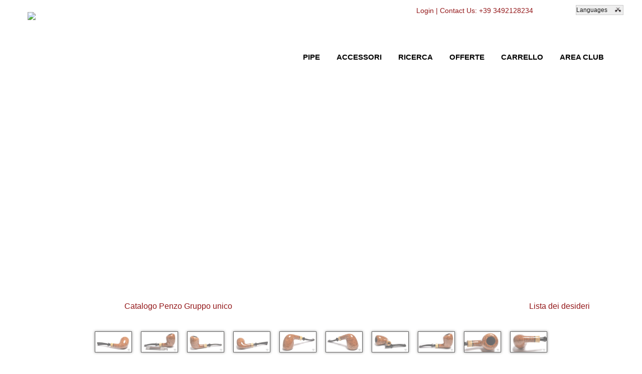

--- FILE ---
content_type: text/html
request_url: https://www.lepipe.it/it/scheda.asp?id=4711
body_size: 34324
content:


<!DOCTYPE html>
<html lang="it">
  <head>
  
		  <!-- Google Tag Manager -->
		<script>(function(w,d,s,l,i){w[l]=w[l]||[];w[l].push({'gtm.start':
		new Date().getTime(),event:'gtm.js'});var f=d.getElementsByTagName(s)[0],
		j=d.createElement(s),dl=l!='dataLayer'?'&l='+l:'';j.async=true;j.src=
		'https://www.googletagmanager.com/gtm.js?id='+i+dl;f.parentNode.insertBefore(j,f);
		})(window,document,'script','dataLayer','GTM-WF3MCBV');</script>
		<!-- End Google Tag Manager -->

		<title>LePipe.it | Catalogo pipe&nbsp;Penzo | Penzo - n. 47 |  | Pear/Acorn</title>
		
		<meta http-equiv="Content-Type" content="text/html; charset=utf-8">
		<meta name="robots" content="index, nofollow">
		<meta name="description" content="Nel mese di Febbraio 2015 decise di aprire l&lsquo;attivit&agrave; e cominciare a realizzare pipe per mestiere, un sogno che diventava realt&agrave;. Il suo percorso di studi legato al Design del Prodotto l&lsquo;ha portato a concepire un&lsquo;idea molto pratica dell&lsquo;oggetto pipa. La pipa &egrave; innanzitutto uno strumento e come tale deve poter svolgere la sua funzione in modo efficiente sia a livello funzionale che estetico.">
		<meta name="viewport" content="width=device-width, initial-scale=1.0">

		<link rel="canonical" href="https://www.lepipe.it/it/scheda.asp?ID=4711" />
        <link rel="alternate" href="https://www.lepipe.it/en/scheda.asp?ID=4711" hreflang="en">
        <link rel="alternate" href="https://www.lepipe.it/de/scheda.asp?ID=4711" hreflang="de">
        <link rel="alternate" href="https://www.lepipe.it/ru/scheda.asp?ID=4711" hreflang="ru">
        <link rel="alternate" href="https://www.lepipe.it/zh/scheda.asp?ID=4711" hreflang="zh">
        <link rel="alternate" href="https://www.lepipe.it/it/scheda.asp?ID=4711" hreflang="x-default">
		
		<link type="text/css" rel="stylesheet" href="css/style.css?s=07012026"> 
		<link type="text/css" rel="stylesheet" href="css/bootstrap.css"> 
		<link type="text/css" rel="stylesheet" href="css/slicknav.css"> <!-- menu dispositivi mobili -->
		<link type="text/css" rel="stylesheet" href="css/font-awesome.css"> <!-- per piccole immagini -->

		<script type="text/javascript" src="js/jquery-1.8.3.min.js"></script> <!-- avviso cookie, menu mobile, filtri, ecc -->

	    <!-- Owl Carousel Assets per foto anteprime che scorrono -->
	    <link href="owl-carousel/owl.carousel.css" rel="stylesheet">
	    <link href="owl-carousel/owl.theme.css" rel="stylesheet">
		
		<!--Per lo sfondo scuro sotto le scritte del TITLE e class="normaltip"-->
		<script async defer type="text/javascript" src="js/atooltip.jquery.js"></script>
		<script async defer type="text/javascript" src="js/script.js"></script>

		<!--per la galleria immagini con photoswipe-->
		<link rel="stylesheet" href="photoswipe/dist/photoswipe.css"> 
		<link rel="stylesheet" href="photoswipe/dist/default-skin/default-skin.css"> 
		<script src="photoswipe/dist/jquery.min.js"></script> 
		<script src="photoswipe/dist/photoswipe.min.js"></script> 
		<script src="photoswipe/dist/photoswipe-ui-default.min.js"></script> 
		<!--questo solo per l'anteprima delle foto per far vedere il contorno sfumato-->
		<link type="text/css" rel="stylesheet" href="photoswipe/styles.css">

		<script type="text/javascript"> 
		function Apri(url) { 
		newin = window.open(url,'titolo','scrollbars=yes, resizable=no, width=930,height=574,status=no,location=no,toolbar=no');
		} 
		</script>

		<!-- PayPal paga in 3 rate -->
		<script src="https://www.paypal.com/sdk/js?client-id=ARUk5qDLGhtcCsQrDjrvTw4i5nFhqZsEobpM_gVCJd6UxRRlW6y8vXdb34-8AmHMSQB0G3HZgyz5PNBb&locale=it_IT&currency=EUR&components=messages"
		data-namespace="PayPalSDK">
		</script>

	<link rel="icon" type="image/png" href="https://www.lepipe.it/favicon.png" >
	<script async defer src="//assets.pinterest.com/js/pinit.js"></script>
	</head>
	<body>

	<!-- Google Tag Manager (noscript) -->
	<noscript><iframe src="https://www.googletagmanager.com/ns.html?id=GTM-WF3MCBV"
	height="0" width="0" style="display:none;visibility:hidden"></iframe></noscript>
	
	<!--Mi preparo le variabili da passare a google per Schema.or-->
		<div id="SchemaBrand" style="display:none;visibility:hidden">Penzo</div>
		<div id="SchemaDescrizione" style="display:none;visibility:hidden"></div>
		<div id="SchemaProdotto" style="display:none;visibility:hidden">Penzo - n. 47</div>
		<div id="SchemaFoto" style="display:none;visibility:hidden">public/imgprodotti/Pipa-Artigianale-Giacomo-Penzo-Made-In-Italy_47_8.jpg</div>
		<div id="SchemaUrl" style="display:none;visibility:hidden">4711</div>
		<div id="SchemaPrezzo" style="display:none;visibility:hidden">230</div>
	<!-- End Google Tag Manager (noscript) -->


			<div class="container">
			<div class="row">
				<div class="logo col-md-4">
					<div>
							<a href="default.asp"><img class="img-responsive" src="https://www.lepipe.it/images/logo.jpg" alt="Home" width="368px" height="90px"></a>
					</div>
				</div>
				<div id="nascosto" class="col-md-8">
					<div class="des">
						<form name="form_link" method="post" action="">
							<select name="collegamenti" onchange="location.href=form_link.collegamenti.value;" class="styled-select5">
								<option value="">Languages</option>
								<option value="https://www.lepipe.it/zh/">Chinese</option>
								<option value="https://www.lepipe.it/en/">English</option>
								<option value="https://www.lepipe.it/de/">German</option>
								<option value="https://www.lepipe.it/it/">Italian</option>
								<option value="https://www.lepipe.it/ru/">Russian</option>
							</select>
						</form>
					</div>
					<div class="sin">
						<div>
							<ul>
								<li>
									<div class="effect effect2">
									
										
											<a title="Login" href="myaccount.asp">Login</a>
										
									 	| Contact Us: +39 3492128234
									 
									 </div>
								</li>
							</ul>
						</div>
					</div>
				</div>
				<div class="col-md-8">
					<div>
						<ul id="menu">
							<li><div class="effect effect1"><a href="catalogo_pipe.asp">Pipe</a></div></li>
							<li><div class="effect effect1"><a href="accessori.asp">Accessori</a></div></li>
							<li><div class="effect effect1"><a href="cerca.asp">Ricerca</a></div></li>
							<li><div class="effect effect1"><a href="pipe_in_offerta.asp">Offerte</a></div></li>
							
							<li><div class="effect effect1"><a href="carrello.asp">Carrello</a></div></li>
							
							<li class="last"><div class="effect effect1"><a href="club.asp">Area Club</a></div></li>
						<div id="nascosto2" >
										
											<a title="Login" href="myaccount.asp">Login</a>
										
							<li><div class="effect effect3"><a href="https://www.lepipe.it/zh/">Chinese</a></div></li>
							<li><div class="effect effect3"><a href="https://www.lepipe.it/en/">English</a></div></li>
							<li><div class="effect effect3"><a href="https://www.lepipe.it/de/">German</a></div></li>
							<li><div class="effect effect3"><a href="https://www.lepipe.it/it/">Italian</a></div></li>
							<li class="last"><div class="effect effect3"><a href="https://www.lepipe.it/ru/">Russian</a></div></li>
						</div>
						</ul>
					</div>
				</div>
			</div>
		</div>


	<div id="home">
    <div class="headerLine2">
		<div class="container">
			<div class="row wrap">
				<div class="gallery3">
				<p>Penzo - n. 47</p>
				</div>
			</div>
		</div>
	</div>
    
    <!--about start-->  

    <div id="about">
    
		<div class="container">
			<div class="aboutUs3"> <!-- margin-top: px; text-align:center; -->
				<div class="col-md-12"> <!--100%-->
					<div class="col-md-6">
					<h5><a href="Pipe-Penzo-Gruppo unico">Catalogo Penzo&nbsp;Gruppo unico</a></h5>
					</div>
					<div class="col-md-4">
					<h3></h3>
					</div>
					<div class="col-md-2">
					<h5><a href="pagina_wishlist.asp" class="subS">Lista dei desideri</a></h5>
					</div>
				</div>
			</div>
		</div>

		<div class="container">
				<div class="col-md-12"> <!--100%-->
					<div class="col-md-1">
					
					</div>
					<div class="col-md-10">
					<section id="gallery">
<div class="picture" >
	<figure>
		<a href="../public/imgprodotti/Pipa-Artigianale-Giacomo-Penzo-Made-In-Italy_47_1.jpg" data-size="885x491" alt="Pipa&nbsp;Penzo - n. 47&nbsp;&nbsp;Bocchino in metacrilato&nbsp;Senza filtro&nbsp;Liscia&nbsp;Con altra elaborazione&nbsp;Diametro&nbsp;Interno:&nbsp;19&nbsp;mm.&nbsp;Diametro&nbsp;Esterno:&nbsp;37&nbsp;mm.&nbsp;Lunghezza:&nbsp;134&nbsp;mm.&nbsp;Altezza:&nbsp;53&nbsp;mm.&nbsp;Peso:&nbsp;35&nbsp;gr.&nbsp;Profondità:&nbsp;36&nbsp;mm.">
		  <img itemprop="thumbnail" src="../public/imgprodotti/Pipa-Artigianale-Giacomo-Penzo-Made-In-Italy_47_1.jpg" alt="Pipa&nbsp;Penzo - n. 47&nbsp;&nbsp;Bocchino in metacrilato&nbsp;Senza filtro&nbsp;Liscia&nbsp;Con altra elaborazione&nbsp;Diametro&nbsp;Interno:&nbsp;19&nbsp;mm.&nbsp;Diametro&nbsp;Esterno:&nbsp;37&nbsp;mm.&nbsp;Lunghezza:&nbsp;134&nbsp;mm.&nbsp;Altezza:&nbsp;53&nbsp;mm.&nbsp;Peso:&nbsp;35&nbsp;gr.&nbsp;Profondità:&nbsp;36&nbsp;mm.">
		</a>
	</figure>
	
	<figure>
		<a href="../public/imgprodotti/Pipa-Artigianale-Giacomo-Penzo-Made-In-Italy_47_2.jpg" data-size="885x491" alt="Pipa&nbsp;Penzo - n. 47&nbsp;&nbsp;Bocchino in metacrilato&nbsp;Senza filtro&nbsp;Liscia&nbsp;Con altra elaborazione&nbsp;Diametro&nbsp;Interno:&nbsp;19&nbsp;mm.&nbsp;Diametro&nbsp;Esterno:&nbsp;37&nbsp;mm.&nbsp;Lunghezza:&nbsp;134&nbsp;mm.&nbsp;Altezza:&nbsp;53&nbsp;mm.&nbsp;Peso:&nbsp;35&nbsp;gr.&nbsp;Profondità:&nbsp;36&nbsp;mm.">
		  <img itemprop="thumbnail" src="../public/imgprodotti/Pipa-Artigianale-Giacomo-Penzo-Made-In-Italy_47_2.jpg" alt="Pipa&nbsp;Penzo - n. 47&nbsp;&nbsp;Bocchino in metacrilato&nbsp;Senza filtro&nbsp;Liscia&nbsp;Con altra elaborazione&nbsp;Diametro&nbsp;Interno:&nbsp;19&nbsp;mm.&nbsp;Diametro&nbsp;Esterno:&nbsp;37&nbsp;mm.&nbsp;Lunghezza:&nbsp;134&nbsp;mm.&nbsp;Altezza:&nbsp;53&nbsp;mm.&nbsp;Peso:&nbsp;35&nbsp;gr.&nbsp;Profondità:&nbsp;36&nbsp;mm.">
		</a>
	
	</figure>
	
	<figure>
		<a href="../public/imgprodotti/Pipa-Artigianale-Giacomo-Penzo-Made-In-Italy_47_3.jpg" data-size="885x491" alt="Pipa&nbsp;Penzo - n. 47&nbsp;&nbsp;Bocchino in metacrilato&nbsp;Senza filtro&nbsp;Liscia&nbsp;Con altra elaborazione&nbsp;Diametro&nbsp;Interno:&nbsp;19&nbsp;mm.&nbsp;Diametro&nbsp;Esterno:&nbsp;37&nbsp;mm.&nbsp;Lunghezza:&nbsp;134&nbsp;mm.&nbsp;Altezza:&nbsp;53&nbsp;mm.&nbsp;Peso:&nbsp;35&nbsp;gr.&nbsp;Profondità:&nbsp;36&nbsp;mm.">
		  <img itemprop="thumbnail" src="../public/imgprodotti/Pipa-Artigianale-Giacomo-Penzo-Made-In-Italy_47_3.jpg" alt="Pipa&nbsp;Penzo - n. 47&nbsp;&nbsp;Bocchino in metacrilato&nbsp;Senza filtro&nbsp;Liscia&nbsp;Con altra elaborazione&nbsp;Diametro&nbsp;Interno:&nbsp;19&nbsp;mm.&nbsp;Diametro&nbsp;Esterno:&nbsp;37&nbsp;mm.&nbsp;Lunghezza:&nbsp;134&nbsp;mm.&nbsp;Altezza:&nbsp;53&nbsp;mm.&nbsp;Peso:&nbsp;35&nbsp;gr.&nbsp;Profondità:&nbsp;36&nbsp;mm.">
		</a>
	
	</figure>
	
	<figure>
		<a href="../public/imgprodotti/Pipa-Artigianale-Giacomo-Penzo-Made-In-Italy_47_4.jpg" data-size="885x491" alt="Pipa&nbsp;Penzo - n. 47&nbsp;&nbsp;Bocchino in metacrilato&nbsp;Senza filtro&nbsp;Liscia&nbsp;Con altra elaborazione&nbsp;Diametro&nbsp;Interno:&nbsp;19&nbsp;mm.&nbsp;Diametro&nbsp;Esterno:&nbsp;37&nbsp;mm.&nbsp;Lunghezza:&nbsp;134&nbsp;mm.&nbsp;Altezza:&nbsp;53&nbsp;mm.&nbsp;Peso:&nbsp;35&nbsp;gr.&nbsp;Profondità:&nbsp;36&nbsp;mm.">
		  <img itemprop="thumbnail" src="../public/imgprodotti/Pipa-Artigianale-Giacomo-Penzo-Made-In-Italy_47_4.jpg" alt="Pipa&nbsp;Penzo - n. 47&nbsp;&nbsp;Bocchino in metacrilato&nbsp;Senza filtro&nbsp;Liscia&nbsp;Con altra elaborazione&nbsp;Diametro&nbsp;Interno:&nbsp;19&nbsp;mm.&nbsp;Diametro&nbsp;Esterno:&nbsp;37&nbsp;mm.&nbsp;Lunghezza:&nbsp;134&nbsp;mm.&nbsp;Altezza:&nbsp;53&nbsp;mm.&nbsp;Peso:&nbsp;35&nbsp;gr.&nbsp;Profondità:&nbsp;36&nbsp;mm.">
		</a>
	
	</figure>
	
	<figure>
		<a href="../public/imgprodotti/Pipa-Artigianale-Giacomo-Penzo-Made-In-Italy_47_5.jpg" data-size="885x491" alt="Pipa&nbsp;Penzo - n. 47&nbsp;&nbsp;Bocchino in metacrilato&nbsp;Senza filtro&nbsp;Liscia&nbsp;Con altra elaborazione&nbsp;Diametro&nbsp;Interno:&nbsp;19&nbsp;mm.&nbsp;Diametro&nbsp;Esterno:&nbsp;37&nbsp;mm.&nbsp;Lunghezza:&nbsp;134&nbsp;mm.&nbsp;Altezza:&nbsp;53&nbsp;mm.&nbsp;Peso:&nbsp;35&nbsp;gr.&nbsp;Profondità:&nbsp;36&nbsp;mm.">
		  <img itemprop="thumbnail" src="../public/imgprodotti/Pipa-Artigianale-Giacomo-Penzo-Made-In-Italy_47_5.jpg" alt="Pipa&nbsp;Penzo - n. 47&nbsp;&nbsp;Bocchino in metacrilato&nbsp;Senza filtro&nbsp;Liscia&nbsp;Con altra elaborazione&nbsp;Diametro&nbsp;Interno:&nbsp;19&nbsp;mm.&nbsp;Diametro&nbsp;Esterno:&nbsp;37&nbsp;mm.&nbsp;Lunghezza:&nbsp;134&nbsp;mm.&nbsp;Altezza:&nbsp;53&nbsp;mm.&nbsp;Peso:&nbsp;35&nbsp;gr.&nbsp;Profondità:&nbsp;36&nbsp;mm.">
		</a>
	
	</figure>
	
	<figure>
		<a href="../public/imgprodotti/Pipa-Artigianale-Giacomo-Penzo-Made-In-Italy_47_6.jpg" data-size="885x491" alt="Pipa&nbsp;Penzo - n. 47&nbsp;&nbsp;Bocchino in metacrilato&nbsp;Senza filtro&nbsp;Liscia&nbsp;Con altra elaborazione&nbsp;Diametro&nbsp;Interno:&nbsp;19&nbsp;mm.&nbsp;Diametro&nbsp;Esterno:&nbsp;37&nbsp;mm.&nbsp;Lunghezza:&nbsp;134&nbsp;mm.&nbsp;Altezza:&nbsp;53&nbsp;mm.&nbsp;Peso:&nbsp;35&nbsp;gr.&nbsp;Profondità:&nbsp;36&nbsp;mm.">
		  <img itemprop="thumbnail" src="../public/imgprodotti/Pipa-Artigianale-Giacomo-Penzo-Made-In-Italy_47_6.jpg" alt="Pipa&nbsp;Penzo - n. 47&nbsp;&nbsp;Bocchino in metacrilato&nbsp;Senza filtro&nbsp;Liscia&nbsp;Con altra elaborazione&nbsp;Diametro&nbsp;Interno:&nbsp;19&nbsp;mm.&nbsp;Diametro&nbsp;Esterno:&nbsp;37&nbsp;mm.&nbsp;Lunghezza:&nbsp;134&nbsp;mm.&nbsp;Altezza:&nbsp;53&nbsp;mm.&nbsp;Peso:&nbsp;35&nbsp;gr.&nbsp;Profondità:&nbsp;36&nbsp;mm.">
		</a>
	
	</figure>
	
	<figure>
		<a href="../public/imgprodotti/Pipa-Artigianale-Giacomo-Penzo-Made-In-Italy_47_7.jpg" data-size="885x491" alt="Pipa&nbsp;Penzo - n. 47&nbsp;&nbsp;Bocchino in metacrilato&nbsp;Senza filtro&nbsp;Liscia&nbsp;Con altra elaborazione&nbsp;Diametro&nbsp;Interno:&nbsp;19&nbsp;mm.&nbsp;Diametro&nbsp;Esterno:&nbsp;37&nbsp;mm.&nbsp;Lunghezza:&nbsp;134&nbsp;mm.&nbsp;Altezza:&nbsp;53&nbsp;mm.&nbsp;Peso:&nbsp;35&nbsp;gr.&nbsp;Profondità:&nbsp;36&nbsp;mm.">
		  <img itemprop="thumbnail" src="../public/imgprodotti/Pipa-Artigianale-Giacomo-Penzo-Made-In-Italy_47_7.jpg" alt="Pipa&nbsp;Penzo - n. 47&nbsp;&nbsp;Bocchino in metacrilato&nbsp;Senza filtro&nbsp;Liscia&nbsp;Con altra elaborazione&nbsp;Diametro&nbsp;Interno:&nbsp;19&nbsp;mm.&nbsp;Diametro&nbsp;Esterno:&nbsp;37&nbsp;mm.&nbsp;Lunghezza:&nbsp;134&nbsp;mm.&nbsp;Altezza:&nbsp;53&nbsp;mm.&nbsp;Peso:&nbsp;35&nbsp;gr.&nbsp;Profondità:&nbsp;36&nbsp;mm.">
		</a>
	
	</figure>
	
	<figure>
		<a href="../public/imgprodotti/Pipa-Artigianale-Giacomo-Penzo-Made-In-Italy_47_8.jpg" data-size="885x491" alt="Pipa&nbsp;Penzo - n. 47&nbsp;&nbsp;Bocchino in metacrilato&nbsp;Senza filtro&nbsp;Liscia&nbsp;Con altra elaborazione&nbsp;Diametro&nbsp;Interno:&nbsp;19&nbsp;mm.&nbsp;Diametro&nbsp;Esterno:&nbsp;37&nbsp;mm.&nbsp;Lunghezza:&nbsp;134&nbsp;mm.&nbsp;Altezza:&nbsp;53&nbsp;mm.&nbsp;Peso:&nbsp;35&nbsp;gr.&nbsp;Profondità:&nbsp;36&nbsp;mm.">
		  <img itemprop="thumbnail" src="../public/imgprodotti/Pipa-Artigianale-Giacomo-Penzo-Made-In-Italy_47_8.jpg" alt="Pipa&nbsp;Penzo - n. 47&nbsp;&nbsp;Bocchino in metacrilato&nbsp;Senza filtro&nbsp;Liscia&nbsp;Con altra elaborazione&nbsp;Diametro&nbsp;Interno:&nbsp;19&nbsp;mm.&nbsp;Diametro&nbsp;Esterno:&nbsp;37&nbsp;mm.&nbsp;Lunghezza:&nbsp;134&nbsp;mm.&nbsp;Altezza:&nbsp;53&nbsp;mm.&nbsp;Peso:&nbsp;35&nbsp;gr.&nbsp;Profondità:&nbsp;36&nbsp;mm.">
		</a>
	
	</figure>
	
	<figure>
		<a href="../public/imgprodotti/Pipa-Artigianale-Giacomo-Penzo-Made-In-Italy_47_9.jpg" data-size="885x491" alt="Pipa&nbsp;Penzo - n. 47&nbsp;&nbsp;Bocchino in metacrilato&nbsp;Senza filtro&nbsp;Liscia&nbsp;Con altra elaborazione&nbsp;Diametro&nbsp;Interno:&nbsp;19&nbsp;mm.&nbsp;Diametro&nbsp;Esterno:&nbsp;37&nbsp;mm.&nbsp;Lunghezza:&nbsp;134&nbsp;mm.&nbsp;Altezza:&nbsp;53&nbsp;mm.&nbsp;Peso:&nbsp;35&nbsp;gr.&nbsp;Profondità:&nbsp;36&nbsp;mm.">
		  <img itemprop="thumbnail" src="../public/imgprodotti/Pipa-Artigianale-Giacomo-Penzo-Made-In-Italy_47_9.jpg" alt="Pipa&nbsp;Penzo - n. 47&nbsp;&nbsp;Bocchino in metacrilato&nbsp;Senza filtro&nbsp;Liscia&nbsp;Con altra elaborazione&nbsp;Diametro&nbsp;Interno:&nbsp;19&nbsp;mm.&nbsp;Diametro&nbsp;Esterno:&nbsp;37&nbsp;mm.&nbsp;Lunghezza:&nbsp;134&nbsp;mm.&nbsp;Altezza:&nbsp;53&nbsp;mm.&nbsp;Peso:&nbsp;35&nbsp;gr.&nbsp;Profondità:&nbsp;36&nbsp;mm.">
		</a>
	
	</figure>
	
	<figure>
		<a href="../public/imgprodotti/Pipa-Artigianale-Giacomo-Penzo-Made-In-Italy_47_10.jpg" data-size="885x491" alt="Pipa&nbsp;Penzo - n. 47&nbsp;&nbsp;Bocchino in metacrilato&nbsp;Senza filtro&nbsp;Liscia&nbsp;Con altra elaborazione&nbsp;Diametro&nbsp;Interno:&nbsp;19&nbsp;mm.&nbsp;Diametro&nbsp;Esterno:&nbsp;37&nbsp;mm.&nbsp;Lunghezza:&nbsp;134&nbsp;mm.&nbsp;Altezza:&nbsp;53&nbsp;mm.&nbsp;Peso:&nbsp;35&nbsp;gr.&nbsp;Profondità:&nbsp;36&nbsp;mm.">
		  <img itemprop="thumbnail" src="../public/imgprodotti/Pipa-Artigianale-Giacomo-Penzo-Made-In-Italy_47_10.jpg" alt="Pipa&nbsp;Penzo - n. 47&nbsp;&nbsp;Bocchino in metacrilato&nbsp;Senza filtro&nbsp;Liscia&nbsp;Con altra elaborazione&nbsp;Diametro&nbsp;Interno:&nbsp;19&nbsp;mm.&nbsp;Diametro&nbsp;Esterno:&nbsp;37&nbsp;mm.&nbsp;Lunghezza:&nbsp;134&nbsp;mm.&nbsp;Altezza:&nbsp;53&nbsp;mm.&nbsp;Peso:&nbsp;35&nbsp;gr.&nbsp;Profondità:&nbsp;36&nbsp;mm.">
		</a>
	
	</figure>
</div>
</section>



<div class="pswp" tabindex="-1" role="dialog" aria-hidden="true">
    <div class="pswp__bg"></div>
    <div class="pswp__scroll-wrap">
        <div class="pswp__container">
            <div class="pswp__item"></div>
            <div class="pswp__item"></div>
            <div class="pswp__item"></div>
        </div>
        <div class="pswp__ui pswp__ui--hidden">
            <div class="pswp__top-bar">
                <div class="pswp__counter"></div>
                <button class="pswp__button pswp__button--close" title="Close (Esc)"></button>
                <button class="pswp__button pswp__button--share" title="Share"></button>
                <button class="pswp__button pswp__button--fs" title="Toggle fullscreen"></button>
                <button class="pswp__button pswp__button--zoom" title="Zoom in/out"></button>
                <div class="pswp__preloader">
                    <div class="pswp__preloader__icn">
                      <div class="pswp__preloader__cut">
                        <div class="pswp__preloader__donut"></div>
                      </div>
                    </div>
                </div>
            </div>
            <div class="pswp__share-modal pswp__share-modal--hidden pswp__single-tap">
                <div class="pswp__share-tooltip"></div> 
            </div>
            <button class="pswp__button pswp__button--arrow--left" title="Previous (arrow left)">
            </button>
            <button class="pswp__button pswp__button--arrow--right" title="Next (arrow right)">
            </button>
            <div class="pswp__caption">
                <div class="pswp__caption__center"></div>
            </div>
        </div>
    </div>
</div>


<script>
$('.picture').each( function() {
    var $pic     = $(this),
        getItems = function() {
            var items = [];
            $pic.find('a').each(function() {
                var $href   = $(this).attr('href'),
                    $size   = $(this).data('size').split('x'),
                    $width  = $size[0],
                    $height = $size[1];			
				$title = "";
				$title = $(this).parent().children("figcaption").html(); 
                var item = {
                    src   : $href,
					title : $title,
                    w     : $width,
                    h     : $height
                }
                items.push(item);
            });
            return items;
        } 
    var items = getItems();	
	var $pswp = $('.pswp')[0];
	$pic.on('click', 'figure', function(event) {
		event.preventDefault();		 
		var $index = $(this).index();
		var options = {
			index: $index,
			bgOpacity: 0.7,
			showHideOpacity: true,
			barsSize: {top:44, bottom:'auto'}, 
			timeToIdle: 4000,
			timeToIdleOutside: 1000,
			loadingIndicatorDelay: 1000,
			loop: true,
			closeOnScroll : false,
			closeEl:true,
			captionEl: true,
			fullscreenEl: true,
			zoomEl: true,
			shareEl: true,
			counterEl: true,
			arrowEl: true,
			preloaderEl: true,
			tapToClose: false,
			tapToToggleControls: true,
			clickToCloseNonZoomable: true,
			indexIndicatorSep: ' / ',
			shareButtons: [
				{id:'twitter', label:'Tweet', url:'https://twitter.com/intent/tweet?text={{text}}&url={{url}}'},
				{id:'download', label:'Download image', url:'{{raw_image_url}}', download:true}
			],
		}
		var phtsw = new PhotoSwipe($pswp, PhotoSwipeUI_Default, items, options);
		phtsw.init();
	});
});
</script>

					</div>
					<div class="col-md-1">
					
					</div>
				</div>
		</div>
		
			<div class="container">
					<div class="col-md-12"> <!--100%-->
						<div class="col-md-1">
						
						</div>
						<div class="col-md-10">
							<img class="img-responsive" src="../public/imgprodotti/Pipa-Artigianale-Giacomo-Penzo-Made-In-Italy_47_8.jpg" alt="Pipa&nbsp;Penzo - n. 47&nbsp;&nbsp;Bocchino in metacrilato&nbsp;Senza filtro&nbsp;Liscia&nbsp;Con altra elaborazione&nbsp;Diametro&nbsp;Interno:&nbsp;19&nbsp;mm.&nbsp;Diametro&nbsp;Esterno:&nbsp;37&nbsp;mm.&nbsp;Lunghezza:&nbsp;134&nbsp;mm.&nbsp;Altezza:&nbsp;53&nbsp;mm.&nbsp;Peso:&nbsp;35&nbsp;gr.&nbsp;Profondità:&nbsp;36&nbsp;mm.">
						</div>
						<br>
						<a data-pin-do="buttonBookmark" href="https://www.pinterest.com/pin/create/button/"><img src="//assets.pinterest.com/images/pidgets/pinit_fg_en_rect_gray_20.png" /></a>
						<br><br>
						<a href="https://twitter.com/share" class="twitter-share-button" data-hashtags="lepipeit #smokingpipes #pipes #pipesmoking #Penzopipes">Tweet</a>
						<script>!function(d,s,id){var js,fjs=d.getElementsByTagName(s)[0],p=/^http:/.test(d.location)?'http':'https';if(!d.getElementById(id)){js=d.createElement(s);js.id=id;js.src=p+'://platform.twitter.com/widgets.js';fjs.parentNode.insertBefore(js,fjs);}}(document, 'script', 'twitter-wjs');</script>
						<div class="col-md-1">
						
						</div>
					</div>
			</div>

		<div class="container">
				<div class="col-md-12 hr1"> <!--100%-->
					<hr/>
				</div>
		</div>

		<div class="container aboutUs3">
				<div class="col-md-12"> <!--100%-->
						<h8><form method="get" action="prod_aggiungi.asp">
<input type="hidden" name="ID" value="4711">
		<div class="container">
				<div class="col-md-12">
					<div class="col-md-4">
						<p><h4>Dimensioni</h4></p>
						Diametro interno&nbsp;19&nbsp;mm<br>
						Diametro esterno&nbsp;37&nbsp;mm<br>
						Profondit&agrave; fornello&nbsp;36&nbsp;mm<br>
						Lunghezza&nbsp;134&nbsp;mm<br>
						Altezza&nbsp;53&nbsp;mm<br>
						Peso&nbsp;35&nbsp;gr	<br><br>
					</div>
					<div class="col-md-4">
						<p><h4>Caratteristiche</h4></p>
						
						<b>Shape:</b>&nbsp;Pear/Acorn<br>
						
						<b>Filtro:</b>&nbsp;Senza filtro<br>
						
						<b>Bocchino:</b>&nbsp;Bocchino in metacrilato<br>
						
						<b>Confezione:&nbsp;</b><a href="javascript:Apri('http://www.lepipe.it/public/imgprodotti/confezione_penzo_2.jpg')">Sacchetto produttore e scatola lepipe.it</a><br><br>
						
					</div>
					<div class="col-md-4">
						<p><h4>Prezzo</h4></p>
						
							
												<b>Prezzo di listino&nbsp;€&nbsp;230,00</b>&nbsp;+ IVA&nbsp;<a href="javascript:Apri('scelta_valuta.asp')"><img src="https://www.lepipe.it/images/value.png" width="30px"></a>
											
						<br>
						<b><h2>Venduta</h2></b>
						
					</div>
				</div>
		</div>
</form>

<form method="get" action="prod_aggiungi_confronto.asp">
<input type="hidden" name="ID" value="4711">
		<div class="container">
				<div class="col-md-12">
					<div class="col-md-4">
					
					<br>
					</div>
					<div class="col-md-4">
					</div>
					<div class="col-md-4">
					</div>
				</div>
		</div>
</form>
		</h8>
				</div>
		</div>
			
		<div class="container">
			<div class="col-md-12 hr1"> <!--100%-->
				<hr/>
			</div>
		</div>

		<!-- INIZIO PRODOTTI CORRELATI -->
 <br>                  
							
<!-- FINE PRODOTTI CORRELATI -->

		<div class="container">
			<div class="aboutUs"> <!-- margin-top: 32px; text-align:center; -->
				<div class="col-md-12"> <!--100%-->
					<h3>Le altre pipe&nbsp;Penzo</h3> 	
				</div>
			</div>
		</div>
		<div class="container">
			<div class="aboutUs"> <!-- margin-top: 32px; text-align:center; -->
				<div class="col-md-12"> <!--100%-->
				<!-- NAVIGAZIONE PRODOTTI -->

<div id="owl-demo" class="owl-carousel">
		
		      <div class="item"><a href="scheda.asp?id=10883"><img class="lazyOwl normaltip" data-src="../public/imgprodotti/Pipa-Artigianale-Giacomo-Penzo-Made-In-Italy_73.jpg" title="Penzo - n. 73"></a></div>
		
		      <div class="item"><a href="scheda.asp?id=10884"><img class="lazyOwl normaltip" data-src="../public/imgprodotti/Pipa-Artigianale-Giacomo-Penzo-Made-In-Italy_74.jpg" title="Penzo - n. 74"></a></div>
		
 </div>
 

				</div>
			</div>
		</div>	
		
    <div id="nascosto" class="col-md-8"> <!-- nascondo le altre pipe produttore e forme uguali ai soli dispositivi mobile, prova google -->
	
		<div class="container">
			<div class="col-md-12 hr1"> <!--100%-->
				<hr/>
			</div>
		</div>
		<div class="container">
			<div class="aboutUs"> <!-- margin-top: 32px; text-align:center; -->
				<div class="col-md-12"> <!--100%-->
					<h3>Altre pipe&nbsp;Pear/Acorn</h3> 	
				</div>
			</div>
		</div>
		<div class="container">
			<div class="aboutUs"> <!-- margin-top: 32px; text-align:center; -->
				<div class="col-md-12"> <!--100%-->
				<!-- NAVIGAZIONE PRODOTTI -->

<div id="owl-demo2" class="owl-carousel">
		
		      <div class="item"><a href="scheda.asp?id=8313"><img class="lazyOwl normaltip" data-src="../public/imgprodotti/Pipa-Artigianale-Stefano-Santambrogio-Liscia-FX_157.jpg" title="Santambrogio - FX n. 157"></a></div>
		
		      <div class="item"><a href="scheda.asp?id=11335"><img class="lazyOwl normaltip" data-src="../public/imgprodotti/Pipa-Artigianale-Becker-Clubs-Sabbiata_81.jpg" title="Becker - Clubs n. 81"></a></div>
		
		      <div class="item"><a href="scheda.asp?id=11337"><img class="lazyOwl normaltip" data-src="../public/imgprodotti/Pipa-Artigianale-Becker-Clubs-Sabbiata_83.jpg" title="Becker - Clubs n. 83"></a></div>
		
		      <div class="item"><a href="scheda.asp?id=11941"><img class="lazyOwl normaltip" data-src="../public/imgprodotti/Pipa-Artigianale-Stefano-Santambrogio-Sabbiata_184.jpg" title="Santambrogio - Sabbiata n. 184"></a></div>
		
		      <div class="item"><a href="scheda.asp?id=11944"><img class="lazyOwl normaltip" data-src="../public/imgprodotti/Pipa-Artigianale-Stefano-Santambrogio-Sabbiata_187.jpg" title="Santambrogio - Sabbiata n. 187"></a></div>
		
		      <div class="item"><a href="scheda.asp?id=11949"><img class="lazyOwl normaltip" data-src="../public/imgprodotti/Pipa-Artigianale-Stefano-Santambrogio-Sabbiata_192.jpg" title="Santambrogio - Sabbiata n. 192"></a></div>
		
		      <div class="item"><a href="scheda.asp?id=10070"><img class="lazyOwl normaltip" data-src="../public/imgprodotti/Pipa-Irlandese-Peterson-St-Patrick-s-Day_31.jpg" title="Peterson - St Patricks Day 2023 n. 31"></a></div>
		
 </div>

				</div>
			</div>
		</div>	
		
	</div>			

		<div class="container">
				<div class="col-md-12 hr1"> <!--100%-->
					<hr/>
				</div>
		</div>

				<div style="position: relative;">
			<div class="container">
				<div class="row about">
					<div class="col-md-6">
						<div class="about1">
						<img class="pic1Ab" src="https://www.lepipe.it/images/aboutP1.png" alt="Pipe in offerta">
							<h3><a href="pipe_in_offerta.asp"> Le pipe in offerta</a></h3>
							<p>Nella sezione &quot;Le pipe in offerta&quot; potrai avvalerti del nostro motore di ricerca il quale ti aiuter&aacute; a cercare la pipa dei tuoi desideri tra le sole pipe in vendita a prezzo scontato.</p>
						</div>
					</div>
					<div class="col-md-6">
						<div class="about2">
						<img class="pic2Ab" src="https://www.lepipe.it/images/aboutP4.png" alt="Programma sconto">
							<h3><a href="programma_sconto.asp"> Programma Sconto</a></h3>
							<p>Abbiamo ricevuto da sempre un grande consenso da parte dei nostri clienti anche grazie al sistema di scontistica che premia gli utenti piu affezionati. Scopri anche tu cosa prevede il Programma Sconto.</p>
						</div>
					</div>
				</div>
			</div>
			<div class="container">
				<div class="row about">
					<div class="col-md-6">
						<div class="about1">
						<img class="pic1Ab" src="https://www.lepipe.it/images/aboutP2.png" alt="Come eseguire un ordine">
							<h3><a href="come_eseguire_un_ordine.asp"> Come eseguire un ordine</a></h3>
							<p>Hai dei dubbi su come inviare il tuo primo ordine? In questa pagina troverai delle semplici informazioni che ti guideranno passo dopo passo nella scelta del prodotto fino alla conclusione dell&lsquo;ordine.</p>
						</div>
					</div>
					<div class="col-md-6">
						<div class="about2">
						<img class="pic2Ab" src="https://www.lepipe.it/images/aboutP5.png" alt="Garanzie">
							<h3><a href="garanzie.asp"> Garanzie</a></h3>
							<p>Cinque semplici motivi per cui avere fiducia in lepipe.it<br>Esperienza, consegna veloce, diritto di recesso, pagamenti sicuri e privacy. Tutto ci&#243; di cui hai bisogno.</p>
						</div>
					</div>
				</div>
			</div>
			<div class="container">
				<div class="row about">
					<div class="col-md-6">
						<div class="about1">
						<img class="pic1Ab" src="https://www.lepipe.it/images/aboutP3.png" alt="Consigli su come fumare la pipa">
							<h3><a href="consigli_su_come_fumare_la_pipa.asp"> Consigli su come fumare la pipa</a></h3>
							<p>Si sa che fumare la pipa non &egrave; cosa semplice. L&lsquo;intento della nostra guida &egrave; di trasferirti le nozioni base per essere in grado di cominciare la tua esperienza senza incorrere nei principali errori.</p>
						</div>
					</div>
					<div class="col-md-6">
						<div class="about2">
						<img class="pic2Ab" src="https://www.lepipe.it/images/aboutP6.png" alt="Parlano di noi">
							<h3><a href="parlano_di_noi.asp"> Parlano di noi</a></h3>
							<p>Riteniamo che la considerazione di una tra le pi&#250; importanti testate giornalistiche italiane non sia il solo motivo di orgoglio. I commenti che ci soddisfano di piu infatti sono quelli dei nostri clienti.</p>
						</div>
					</div>
				</div>
			</div>
		</div>
<br><br>
		
		<div class="container">
			<div class="row ftext">
				<div class="col-md-12 line10">
				<h3>We offer only the best to our Customers!</h3>
				</div>
			</div>
		</div>

		<div class="line7">
			<div class="container">
				<div class="row footer">
					<div class="col-md-12 fr2">

												<a target="_blank" href="https://twitter.com/LePipeSas"><img src="../images/twitter.png" alt="Twitter" width="30px" height="30px"></a>
						<a target="_blank" href="https://www.instagram.com/lepipe.it/?ref=badge"><img src="../images/instagram.png" alt="Instagram" width="30px" height="30px"></a>
						<a target="_blank" href="https://www.facebook.com/LePipeIt"><img src="../images/facebook.png" alt="Facebook" width="30px" height="30px"></a>
						<a target="_blank" href="https://it.pinterest.com/LePipeIt/"><img src="../images/pinterest.png" alt="Pinterest" width="30px" height="30px"></a>

					</div>
					<div class="col-md-12">
						<h3>Iscriviti alla newsletter per ricevere le novit&agrave; inserite e tutte le promozioni!</h3>
						<div class="fr">
						<div style="display: inline-block;">
							<a href="iscrizione_newsletter.asp" class="subS">Iscriviti alla newsletter</a>
						</div>
						</div>
					</div>
					<div>
						<div class="fr">
						  <!-- footer -->
			<div class="container">
				<div class="row downLine2">
					<div class="center2">
					<div class="bianco_footer">
						Copyright by Le Pipe s.a.s. 2000/2025
					</div>
					</div>
				</div>
			</div>

<!-- Google tag (gtag.js) -->
<script async src="https://www.googletagmanager.com/gtag/js?id=G-PPB3RS1ZZ4"></script>
<script>
  window.dataLayer = window.dataLayer || [];
  function gtag(){dataLayer.push(arguments);}
  gtag('js', new Date());

  gtag('config', 'G-PPB3RS1ZZ4');
</script>



<img src="//bat.bing.com/action/0?ti=5808509&Ver=2" height="0" width="0" style="display:none; visibility: hidden;" />
						</div>
					</div>
				</div>
			</div>
		</div>
</div>

	    <!-- MENU PER DISPOSITIVI MOBILI -->
		<script defer src="js/jquery.slicknav.js"></script> 
		<script type="text/javascript">
		jQuery(document).ready(function(){
			jQuery('#menu').slicknav();
		});
		</script>
  	<!-- Questo script serve per far scorrere le immagini preso da qui http://owlgraphic.com/owlcarousel/demos/images.html con quello di sopra "Owl Carousel Assets"-->
	    <script src="owl-carousel/jquery-1.9.1.min.js"></script> 
	    <script src="owl-carousel/owl.carousel.js"></script>
	    <script>
	    jQuery.noConflict();
	    // Usa jQuery con jQuery(...) 
	    jQuery(document).ready(function() {
	      jQuery("#owl-demo").owlCarousel({
	        items : 7,
	        lazyLoad : true,
	        navigation : false
	      });
	    });
	    </script>
	    <script>
	    jQuery.noConflict();
	    // Usa jQuery con jQuery(...) 
	    jQuery(document).ready(function() {
	      jQuery("#owl-demo2").owlCarousel({
	        items : 7,
	        lazyLoad : true,
	        navigation : false
	      });
	    });
	    </script>
		<!-- fino a qui -->

</body>
	
</html>

